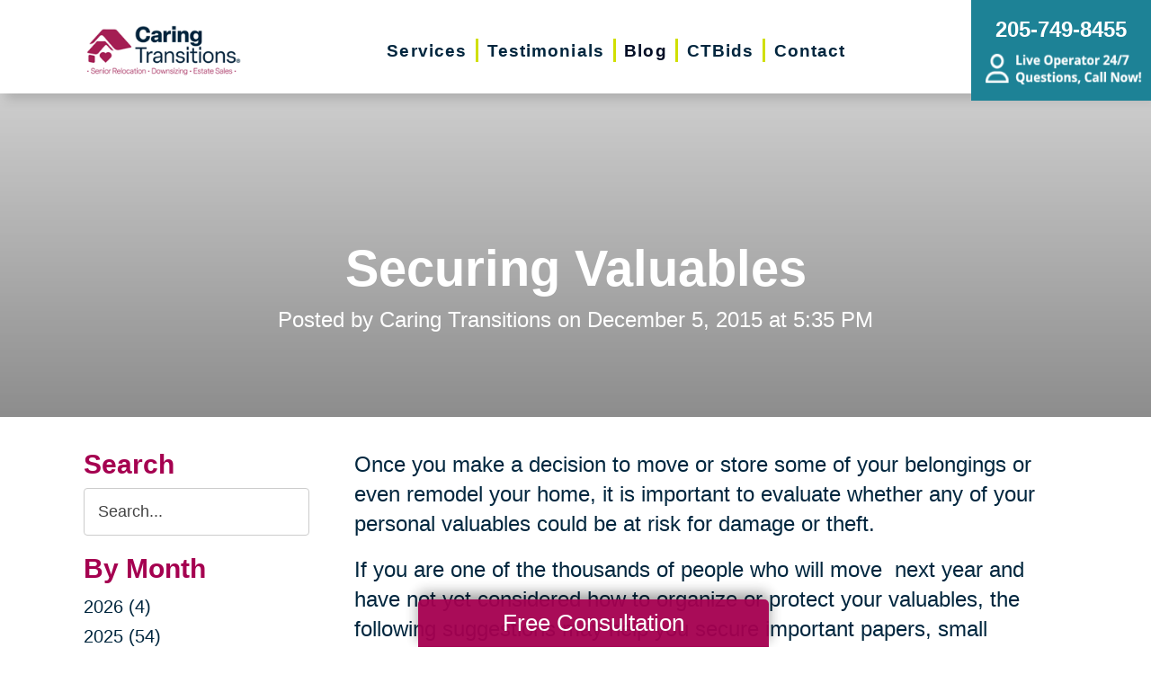

--- FILE ---
content_type: text/html; charset=utf-8
request_url: https://www.caringtransitionssbham.com/blog/2015/12/05/securing-valuables
body_size: 12729
content:
<!DOCTYPE html>
<html  lang="en-US">
<head id="Head">
<link rel="dns-prefetch" href="https://fonts.googleapis.com" />
<link rel="dns-prefetch" href="https://www.gstatic.com" />
<link rel="preconnect" href="https://cdn.caringtransitions.com" crossorigin />
<link rel="dns-prefetch" href="https://cdn.caringtransitions.com" />
<meta content="text/html; charset=UTF-8" http-equiv="Content-Type" /><title>
	Securing Valuables
</title><meta id="MetaDescription" name="description" content="Once you make a decision to move or store some of your belongings or even remodel your home, it is important to evaluate whether any of your personal valuables could be at risk for damage or theft." /><meta id="MetaKeywords" name="keywords" content="Valuables, caring transitions, moving, estate, estate sale, liquidation, online sales, inventory" /><meta id="MetaRobots" name="robots" content="INDEX, FOLLOW" /><link href="/DependencyHandler.axd/6e4b3e36117ea86e61358d5460eea4e7/134/css" type="text/css" rel="stylesheet"/><link href="https://cdn.caringtransitions.com/theme/styles/print.min.css" media="print" type="text/css" rel="stylesheet"/><script src="/DependencyHandler.axd/74aabb749550d5b5f295ce0c8f6cf588/134/js" type="text/javascript"></script><link id="Template_28734" rel="stylesheet" type="text/css" href="/DesktopModules/DnnForge - NewsArticles/Templates/Blog/Template.css" /><!-- Begin Favicon -->
<link rel="apple-touch-icon" sizes="180x180" href="https://cdn.caringtransitions.com/images/favicons/apple-touch-icon.png">
<link rel="icon" type="image/png" sizes="32x32" href="https://cdn.caringtransitions.com/images/favicons/favicon-32x32.png">
<link rel="icon" type="image/png" sizes="16x16" href="https://cdn.caringtransitions.com/images/favicons/favicon-16x16.png">
<link rel="manifest" href="/webmanifest.json">
<link rel="mask-icon" href="https://cdn.caringtransitions.com/images/favicons/safari-pinned-tab.svg" color="#9f2141">
<meta name="msapplication-TileColor" content="#9f2141">
<meta name="theme-color" content="#9f2141">
<!-- End Favicon -->
<!-- Begin Franchise Page Header Code --> <meta name="google-site-verification" content="3rIiZnFr5kgAPir0_GajYgdpVt-_-aOin_Mislfecn0" /><!-- End Franchise Page Header Code --><link rel="canonical" href="https://www.caringtransitionssbham.com/blog/2015/12/05/securing-valuables"/><meta property="og:type" content="article" />
<meta property="og:description" content="Once you
make a decision to move or store some of your belongings or even remodel your
home, it is important to evaluate whether any of your personal valuables could
be at risk for damage or theft. 

If you are one of the thousands of people who..." />




<meta property="og:image" content="https://www.caringtransitions.com/Portals/ct/Facebook-Logo.png" />
<meta property="og:image:type" content="image/jpeg" />
<meta property="og:image:width" content="222" />
<meta property="og:image:height" content="102" />


<meta property="og:title" content="Securing Valuables" />
<meta property="og:site_name" content="Caring Transitions" />
<meta property="article:published_time" content="2015-12-05" />
<meta property="article:section" content="" />

<meta name="twitter:card" content="summary" />
<meta name="twitter:title" content="Securing Valuables" />
<meta name="twitter:description" content="Once you
make a decision to move or store some of your belongings or even remodel your
home, it is important to evaluate whether any of your personal valuables could
be at risk for damage or theft. 

If you are one of the thousands of people who..." />




<meta name="twitter:image" content="https://www.caringtransitions.com/Portals/ct/Facebook-Logo.png" />
     
        
			    <script type="text/javascript">
			      var _gaq = _gaq || [];
			      _gaq.push(['_setAccount', 'UA-159332341-34']);
			      _gaq.push(['_trackPageview']);
			      
			 
			      (function() {
				    var ga = document.createElement('script'); ga.type = 'text/javascript'; ga.async = true;
				    ga.src = ('https:' == document.location.protocol ? 'https://' : 'http://') + 'stats.g.doubleclick.net/dc.js';
				    var s = document.getElementsByTagName('script')[0]; s.parentNode.insertBefore(ga, s);
			      })();
			    </script>
        
		  <meta name="viewport" content="width=device-width, initial-scale=1" /></head>
<body id="Body">

    <form method="post" action="/blog/2015/12/05/securing-valuables" id="Form" enctype="multipart/form-data">
<div class="aspNetHidden">
<input type="hidden" name="__EVENTTARGET" id="__EVENTTARGET" value="" />
<input type="hidden" name="__EVENTARGUMENT" id="__EVENTARGUMENT" value="" />
<input type="hidden" name="__VIEWSTATE" id="__VIEWSTATE" value="RyhulwiaE7h5OoaYYSzo5FsCEUU9MU1JvFSyxcf1KMNldgAsDDSQLriO39z9fLgaHmCcsLMBoE/Rhy20Fc+aNBrgWB4vRMq+wnUlPcyEyTsTLAqZJpP+m562deoL3Mui7oQqnMIvpVhh3bpB6BW9hsRsprFLANTTdAOGk6nzwPW/3eFrdScpXcNPbi3rKIfnqFoMoUzNGWimoUcLMWM+ZffrTBPDLH5JFb3aF8L2VKRmO8ODBZd2KXjnHrsPUc+5x5Bt8rrQtU7XKG4V" />
</div>

<script type="text/javascript">
//<![CDATA[
var theForm = document.forms['Form'];
if (!theForm) {
    theForm = document.Form;
}
function __doPostBack(eventTarget, eventArgument) {
    if (!theForm.onsubmit || (theForm.onsubmit() != false)) {
        theForm.__EVENTTARGET.value = eventTarget;
        theForm.__EVENTARGUMENT.value = eventArgument;
        theForm.submit();
    }
}
//]]>
</script>


<script src="/WebResource.axd?d=pynGkmcFUV2DYJX3zfJa-CIvRG8KKnhFs-1GcmGORlqEnfzvwjP2bNNRT7M1&amp;t=638628063619783110" type="text/javascript"></script>


<script src="/ScriptResource.axd?d=NJmAwtEo3IpcLyxLCyz05ubxWUDV-Rr7wLlNijcyKtYec3tnKtYWgsheKXK61t0l0qm_PwJj3Eez7tWrA0FgPTFHmicY3WsF6wqIyXO24cJZfRs002YL7JE5u4VPMXTCFScVwA2&amp;t=2a9d95e3" type="text/javascript"></script>
<script src="/ScriptResource.axd?d=dwY9oWetJoK5DQweKb4tU-JA1esCiKJgF9ZTEQrg1iK6iG5Skhpx6fQ9f7t8bX7LNA9yWEDSd0H6Uypff4b_04g_NUYXwyRCvfTtB3s0pbUjShmELZjr1aq8e2az5E_73XaGbPXYdrF2kviU0&amp;t=2a9d95e3" type="text/javascript"></script>
<div class="aspNetHidden">

	<input type="hidden" name="__VIEWSTATEGENERATOR" id="__VIEWSTATEGENERATOR" value="CA0B0334" />
	<input type="hidden" name="__VIEWSTATEENCRYPTED" id="__VIEWSTATEENCRYPTED" value="" />
	<input type="hidden" name="__EVENTVALIDATION" id="__EVENTVALIDATION" value="OhVUa4Yt+PMfLb1Mgnty1vWdsDOkeNHEqT3IeTW82P3M7QHJSWCoqYDG3wR64FrNjjwKD88HjhNJ325cGax06BA9d/Ju2hPMVVFv2IRb2xv2csfBRazwJEbusLsHi03XT8xjCxwZUGPEqUm0KbJcmhmqY21iwAN1BDTH1/RvVel5SPXFYkDkBCnrSlXKdfKaDHsrIs6lIuTMfj9eW9cn6dTT3iI=" />
</div><script src="/DependencyHandler.axd/a837458e260950bbe4fb594b7868a58b/134/js" type="text/javascript"></script>
<script type="text/javascript">
//<![CDATA[
Sys.WebForms.PageRequestManager._initialize('ScriptManager', 'Form', [], [], [], 90, '');
//]]>
</script>

        
        
        



<!--CDF(Css|/Portals/_default/skins/caringtransitions/owlcarousel/assets/owl.carousel.min.css|DnnFormBottomProvider|100)-->
<!--CDF(Css|/Portals/_default/skins/caringtransitions/common.css|DnnPageHeaderProvider|6)-->
<!--CDF(Css|/Portals/_default/skins/caringtransitions/grid.css|DnnPageHeaderProvider|100)-->
<!--CDF(Css|/Portals/_default/Skins/caringtransitions/social.css|DnnFormBottomProvider|100)-->
<!--CDF(Css|https://cdn.caringtransitions.com/theme/styles/print.min.css|DnnPageHeaderProvider|100)-->

<!--CDF(Javascript|/Portals/_default/skins/caringtransitions/owlcarousel/owl.carousel.min.js|DnnFormBottomProvider|100)-->
<!--CDF(Javascript|/Portals/_default/skins/caringtransitions/js/init.js|DnnFormBottomProvider|100)-->
<!--CDF(Javascript|/Portals/_default/skins/caringtransitions/js/anchors.js|DnnFormBottomProvider|100)-->
<!--CDF(Javascript|/Portals/_default/skins/caringtransitions/js/track.js|DnnFormBottomProvider|100)-->

<a href="#main" class="sr-only skip-link">Skip to content</a>

<div id="wrapper">
	<header id="main-header">
		<div class="inner-padding">
			<div id="logo">
				<a href="/">
					<picture>
						<source media="(max-width: 1200px)" srcset="https://cdn.caringtransitions.com/theme/images/logo-2024-scroll.png" />
						<img id="logo-img" src="https://cdn.caringtransitions.com/theme/images/logo-2024.png" data-src-orig="https://cdn.caringtransitions.com/theme/images/logo-2024.png" data-src-scrolled="https://cdn.caringtransitions.com/theme/images/logo-2024-scroll.png"  alt="Caring Transitions logo" />
					</picture>
				</a>
			</div>
			<div class="right-side">
				<nav id="main-nav">
					<ul class="inner-menu">
  <li class="root mmHasChild services child-1"><a href="https://www.caringtransitionssbham.com/services"><span>Services</span></a><ul>
      <li class=" mmHasChild child-1"><a href="#" class="disabled"><span>Downsizing &amp; Decluttering</span></a><ul>
          <li class=" child-1"><a href="https://www.caringtransitionssbham.com/services/downsizing-decluttering/downsizing"><span>Downsizing</span></a></li>
          <li class=" child-2"><a href="https://www.caringtransitionssbham.com/services/downsizing-decluttering/space-planning"><span>Space Planning</span></a></li>
          <li class=" mmLast child-3"><a href="https://www.caringtransitionssbham.com/services/downsizing-decluttering/decluttering"><span>Decluttering</span></a></li>
        </ul>
      </li>
      <li class=" mmHasChild child-2"><a href="#" class="disabled"><span>Estate Sales &amp; Online Auctions</span></a><ul>
          <li class=" child-1"><a href="https://www.caringtransitionssbham.com/services/estate-sales-online-auctions/estate-sales"><span>Estate Sales</span></a></li>
          <li class=" child-2"><a href="https://www.caringtransitionssbham.com/services/estate-sales-online-auctions/charity-estate-auctions"><span>Charity Estate Auctions</span></a></li>
          <li class=" mmLast child-3"><a href="https://www.caringtransitionssbham.com/services/estate-sales-online-auctions/online-estate-auctions"><span>Online Estate Auctions</span></a></li>
        </ul>
      </li>
      <li class=" mmHasChild mmLast child-3"><a href="#" class="disabled"><span>Home Clean-Outs</span></a><ul>
          <li class=" mmLast child-1"><a href="https://www.caringtransitionssbham.com/services/home-clean-outs/estate-cleanout-services"><span>Estate Cleanout Services</span></a></li>
        </ul>
      </li>
    </ul>
  </li>
  <li class="root child-2"><a href="https://www.caringtransitionssbham.com/testimonials"><span>Testimonials</span></a></li>
  <li class="root mmSelected mmBreadcrumb child-3"><a href="https://www.caringtransitionssbham.com/blog"><span>Blog</span></a></li>
  <li class="root child-4"><a href="https://www.caringtransitionssbham.com/shop-ctbids"><span>CTBids</span></a></li>
  <li class="root mmLast child-5"><a href="https://www.caringtransitionssbham.com/contact"><span>Contact</span></a></li>
  <li class="mobile-only"><a href="/careers">Careers</a></li>
</ul>
				</nav>
			</div>
			<a href="tel:205-749-8455" class="contact-btn" onclick="gtag('event','click_header_phone');">
				<strong>205-749-8455</strong>
				<img class="not-scrolled" src="https://cdn.caringtransitions.com/theme/images/call-now.png" 
					alt="Live Operator 24/7 - Questions, Call Now!" loading="lazy" />
			</a>
			<div class="mobile-btns">
				<a href="tel:205-749-8455" class="mobile-contact-btn" onclick="gtag('event','click_header_phone');">
					<img src="https://cdn.caringtransitions.com/theme/images/icons/phone-cyan.svg" alt="Call Us" />
				</a>
				<a href="#" class="hamburger" aria-label="Menu" id="resp-nav-toggle">
					<span class="line first"></span>
					<span class="line second"></span>
					<span class="line third"></span>
				</a>
			</div>

		</div>
	</header>
	<main id="main">
<div id="blog-hero" class="hero-gradient" style="display: none;">
	<div class="inner-padding">
		<div class="inner">

		</div>
	</div>
</div>

<div class="inner-padding">
	<div class="container-padding">
		<div class="news-two-column">
			<aside class="left-column">
				<div class="news-sidebar">
					<div class="title">Search</div>
					<div id="dnn_SearchPane" class="SearchPane"><div class="DnnModule DnnModule-DnnForge-NewsSearch DnnModule-28737"><a name="28737"></a><div id="dnn_ctr28737_ContentPane" class="nopadding"><!-- Start_Module_28737 --><div id="dnn_ctr28737_ModuleContent" class="DNNModuleContent ModDnnForgeNewsSearchC">
	

<div align="center" id="articleSearchFormSmall" >
    <div id="dnn_ctr28737_NewsSearch_pnlSearch" onkeypress="javascript:return WebForm_FireDefaultButton(event, &#39;dnn_ctr28737_NewsSearch_btnSearch&#39;)">
		
        <label for="dnn_ctr28737_NewsSearch_txtSearch" id="dnn_ctr28737_NewsSearch_lblSearch" class="sr-only">Search Query</label>
        <input name="dnn$ctr28737$NewsSearch$txtSearch" type="text" id="dnn_ctr28737_NewsSearch_txtSearch" class="NormalTextBox" />
        <input type="submit" name="dnn$ctr28737$NewsSearch$btnSearch" value="Search" id="dnn_ctr28737_NewsSearch_btnSearch" />
    
	</div>
</div>


</div><!-- End_Module_28737 --></div>
</div></div>		
				</div>
				<div id="dnn_LeftPane" class="LeftPane"><div class="DnnModule DnnModule-DnnForge-NewsArchives DnnModule-28735"><a name="28735"></a><div id="dnn_ctr28735_ContentPane" class="nopadding"><!-- Start_Module_28735 --><div id="dnn_ctr28735_ModuleContent" class="DNNModuleContent ModDnnForgeNewsArchivesC">
	<div class="news-sidebar">
<div class="title">By Month</div>
<ul><li><a href="https://www.caringtransitionssbham.com/blog/2026"> 2026 (4)</a></li><li><a href="https://www.caringtransitionssbham.com/blog/2025"> 2025 (54)</a></li><li><a href="https://www.caringtransitionssbham.com/blog/2024"> 2024 (52)</a></li><li><a href="https://www.caringtransitionssbham.com/blog/2023"> 2023 (47)</a></li><li><a href="https://www.caringtransitionssbham.com/blog/2022"> 2022 (50)</a></li><li><a href="https://www.caringtransitionssbham.com/blog/2021"> 2021 (39)</a></li><li><a href="https://www.caringtransitionssbham.com/blog/2020"> 2020 (29)</a></li><li><a href="https://www.caringtransitionssbham.com/blog/2019"> 2019 (37)</a></li><li><a href="https://www.caringtransitionssbham.com/blog/2018"> 2018 (35)</a></li><li><a href="https://www.caringtransitionssbham.com/blog/2017"> 2017 (19)</a></li><li><a href="https://www.caringtransitionssbham.com/blog/2016"> 2016 (10)</a></li><li><a href="https://www.caringtransitionssbham.com/blog/2015"> 2015 (15)</a></li><li><a href="https://www.caringtransitionssbham.com/blog/2014"> 2014 (11)</a></li><li><a href="https://www.caringtransitionssbham.com/blog/2013"> 2013 (5)</a></li><li><a href="https://www.caringtransitionssbham.com/blog/2012"> 2012 (3)</a></li></ul>
</div>



</div><!-- End_Module_28735 --></div>
</div><div class="DnnModule DnnModule-DnnForge-NewsArchives DnnModule-28736"><a name="28736"></a><div id="dnn_ctr28736_ContentPane" class="nopadding"><!-- Start_Module_28736 --><div id="dnn_ctr28736_ModuleContent" class="DNNModuleContent ModDnnForgeNewsArchivesC">
	<div class="news-sidebar categories-archive">
<div class="title">Categories</div>
<ul><li><a href="https://www.caringtransitionssbham.com/blog/expert-advice">Expert Advice (2)</a></li><li><a href="https://www.caringtransitionssbham.com/blog/tips-tricks">Tips & Tricks (0)</a></li></ul>
</div>



</div><!-- End_Module_28736 --></div>
</div></div>
			</aside>
			<div class="right-column">
				<div id="dnn_ContentPane" class="ContentPane"><div class="DnnModule DnnModule-DnnForge-NewsArticles DnnModule-28734"><a name="28734"></a><div id="dnn_ctr28734_ContentPane" class="nopadding"><!-- Start_Module_28734 --><div id="dnn_ctr28734_ModuleContent" class="DNNModuleContent ModDnnForgeNewsArticlesC">
	

<div class="NewsArticles">
    <div class="Normal" align="center">
    
    
</div>

<script type="text/javascript">
    $(document).ready(function () {
        if (!$('#tblActionDetail a[title="Delete"]').length) {
            $('#tblActionDetail a[title="Update"]').hide();
        }
        $('#tblActionDetail a[title="Add/Edit Pages"]').hide();
        $('#tblActionDetail span[id$="ucSubmitNews_plStatus_lblLabel"]').parent().parent().parent().parent().hide();
        $('#tblArticle td[id$="ucUploadFiles_trExisting"]').hide();
        $('#tblArticle span[id$="plPageHeadText_lblLabel"]').parent().parent().parent().parent().hide();
        $('#textarea[id$="ucSubmitNews_txtPageHeadText"]').val(''); 

        $('a[title="Publish"], a[title="Update"]').click(function (e) {
            var summaryText = $('iframe[id$="txtExcerptRich_contentIframe"]').contents().find('body').text();
            if (summaryText = '') {
                alert("Summary is required");
                e.preventDefault();
                return false;

            }

            var bodyText = $('iframe[id$="txtDetails_contentIframe"]').contents().find('body').text();
            if (bodyText = '') {
                alert("Body is required");
                e.preventDefault();
                return false;

            }
        });

        $('span[id$="ucUploadImages_lblImagesHelp"]').append(" The first image is what is shown on the listing page.");

        $('#articleSearchFormSmall .NormalTextBox').attr('aria-label', 'Search the blog').attr('title', 'Search the blog').attr('placeholder', 'Search...');
    });
</script>



<article class="blog-article-view" itemscope itemtype="http://schema.org/Article">
    <meta itemprop="isFamilyFriendly" content="true" />
    <meta id="image-meta" itemprop="image" content="" />
    
    <div id="blog-header-inline">
        <h1 itemprop="headline">Securing Valuables</h1>
        <div class="publishdate">
            Posted by <span itemprop="author">Caring Transitions</span> on
            <time datetime="2015-12-05" itemprop="datePublished">December 5, 2015 at 5:35 PM</time>
        </div>
    </div>
    <div class="details" itemprop="articleBody">
        <p><span>Once you
make a decision to move or store some of your belongings or even remodel your
home, it is important to evaluate whether any of your personal valuables could
be at risk for damage or theft. <o:p></o:p></span></p>

<p><span>If you are one of the thousands of people who
will move &nbsp;next year and have not yet
considered how to organize or protect your valuables, the following suggestions
may help you secure important papers, small valuables, coins, jewelry,
passports, high end collectibles and small electronics .<o:p></o:p></span></p>

<p><b><span>Use of
Locks and Safes<o:p></o:p></span></b></p>

<p><span>Rare treasures, gold, expensive jewels are
best kept in a bank safety deposit box, yet some items that you access
regularly may be kept in a <a href="http://www.consumerreports.org/cro/money/consumer-protection/choosing-and-using-a-home-safe/overview/index.htm">small,
personal fireproof safe</a> in your home. Remember, most standard jewelry boxes
do not have secure locking mechanisms and locks may easily be broken or damaged
during a move. If you have a safe-deposit box and are moving long distance, you
may choose to close it ahead of time and have the contents moved.<o:p></o:p></span></p>

<p><span><b><span>High Value Inventory <o:p></o:p></span></b></span></p>

<p><span><span>Taking a complete home inventory may
seem a daunting task, yet there are very good reasons for doing so. Well
documented inventories, especially of high value items, can help you determine
proper levels of insurance, ensure a fair settlement in the event of a loss,
can help expedite any claims process and can help you keep track of belongings
that are moved or stored. </span></span><span>You may
choose to start by putting together a basic list of your most valuable items
and eventually move on to inventory the rest or hire a third party to help with
the full inventory. &nbsp;<o:p></o:p></span></p>

<p><b><span>Securing
Personal Information<o:p></o:p></span></b></p>

<p><span>In this era of “identity theft,” it is also
important you secure all of your personal information. Most legal advisors
recommend you keep <i>original</i> wills,
trust instruments, or powers of attorney with your attorney or in a safety
deposit box. Keep in mind, when legal questions arise, access to safety deposit
boxes may be subject to waiting periods. You may also keep <i>copies</i> of these important documents in a fireproof safe at home, wrapped
in waterproof packaging to protect them from possible damage. <o:p></o:p></span></p>

<p><b><span>Securing Storage Units<o:p></o:p></span></b></p>

<p><span>If you
are placing items in storage units, it is recommended that you look</span><span>
for a facility that has good security features such as alarms and video
surveillance. If you are securing your unit with locks, it is recommended to
use a high security, “shrouded” type that cannot be easily picked, shimmed or
cut. </span><span>Although hardware
and home improvement stores generally charge more for these locks, thieves will
usually first target units with weaker, more inexpensive locks. <br>
<br>
Police recommend you take photographs of expensive items and where they are
stored within the unit. This can help detectives determine a thief's modes of
entry and exit and may assist in the recovery of the stolen goods. In addition,
renters should record the serial numbers of electronics or other products that
are left in storage units. Some retailers may use this information to track
certain devices.<o:p></o:p></span></p>

<p><span>Humidity,
mold and insects may destroy valuable art and furnishings, so be absolutely
certain your unit is temperature controlled and schedule quarterly fumigation.
High end rugs should be wrapped and check regularly for insect activity to
prevent damage.&nbsp;&nbsp; &nbsp;<o:p></o:p></span></p>

<span><br>
No matter where you may be headed, it is important to set aside a little extra time
or take a few extra steps to protect your valuable possessions.</span>
    </div>
    

    <div class="clear"></div>
</article>

<div id="related">
    
</div>

<script>
    window.status = "FullyLoaded";

    $('#blog-hero .inner').html($('#blog-header-inline'));
    $('#blog-hero').show();

    var defaultImage = "/DesktopModules/DnnForge - NewsArticles/Templates/Blog/Images/default-blog-header.jpg";
    var headerImage;
</script>



<script>
    if (headerImage) {
        if (parseInt(headerImage.height) > 400 && parseInt(headerImage.width) > 900) {
            $('#blog-hero').css('background-image', "url('" + headerImage.path + "')");
        }
        else {
            $('#blog-hero').css('background-image', "url('" + defaultImage + "')");
        }
        $('#image-meta').attr('content', headerImage);
    }

</script>


<script type="text/javascript">
    
</script>
</div>
</div><!-- End_Module_28734 --></div>
</div></div>
			</div>
		</div>
	</div>
</div>

</main>
</div>

<footer id="main-footer">
	<div class="inner-padding">
		<div class="footer-left">
			<h2>Your Total Solution</h2>
			<div class="row">
				<div class="col span3">
					<ul class="links">
						<li><a href="/services/relocation/senior-relocation">Senior Relocation</a></li>
						<li><a href="/services/relocation/senior-moving-assistance">Senior Moving Assistance</a></li>
						<li><a href="/services/relocation/packing-unpacking">Packing Services</a></li>
						<li><a href="/services/relocation/senior-resettling">Senior Resettling Services</a></li>
					</ul>
				</div>
				<div class="col span3">
					<ul class="links">
						<li><a href="/services/downsizing-decluttering/downsizing">Downsizing Help</a></li>
						<li><a href="/services/downsizing-decluttering/decluttering">Senior Decluttering Services</a></li>
						<li><a href="/services/downsizing-decluttering/space-planning">Space Planning</a></li>
					</ul>
				</div>
				<div class="col span3">
					<ul class="links">
						<li><a href="/services/estate-sales-online-auctions/estate-sales">Estate Sales</a></li>
						<li><a href="/services/estate-sales-online-auctions/online-estate-auctions">Online Estate Auctions</a></li>
						<li><a href="/services/estate-sales-online-auctions/charity-estate-auctions">Charity Estate Auctions</a></li>
					</ul>
				</div>
				<div class="col span3">
					<ul class="links">
						<li><a href="/services/home-clean-outs/estate-cleanout-services">Estate Cleanout Services</a></li>
					</ul>
				</div>
			</div>
		</div>
		<div class="footer-right">
			<div id="footer-social-icons"><a href="https://www.facebook.com/Caring-Transitions-of-South-Birmingham-113785437479666/" class="social-icon bg-neon facebook" target="_blank"  onclick="trackCustomEvent('Social', 'Click', 'Facebook');" aria-label="Facebook (opens in a new window)" title="Facebook"><span aria-hidden="true"></span></a><a href="https://www.linkedin.com/in/john-and-joanna-milkay-278a82211/" class="social-icon bg-neon linkedin" target="_blank"  onclick="trackCustomEvent('Social', 'Click', 'LinkedIn');" aria-label="LinkedIn (opens in a new window)" title="LinkedIn"><span aria-hidden="true"></span></a><a href="https://www.instagram.com/caringtransitions_southbham/" class="social-icon bg-neon instagram" target="_blank"  onclick="trackCustomEvent('Social', 'Click', 'Instagram');" aria-label="Instagram (opens in a new window)" title="Instagram"><span aria-hidden="true"></span></a><a href="https://g.page/r/CRLXj-XgeGI3EBA" class="social-icon bg-neon google" target="_blank"  onclick="trackCustomEvent('Social', 'Click', 'Google Business Page');" aria-label="Google Business Page (opens in a new window)" title="Google Business Page"><span aria-hidden="true"></span></a></div>
</style>
			<a href="tel:205-749-8455" class="call" onclick="gtag('event','click_footer_phone');">
				205-749-8455
			</a>
		</div>
	</div>
</footer>

<footer id="copyright">
	<div class="inner-padding">
		<div class="row">
			<div class="col span8">
				&copy; 2026 C.T. Franchising Systems, Inc. All rights reserved. Each Office is Independently Owned and Operated.
			</div>
			<div class="col span4">
				<ul class="links">
					<li>
						<a href="/accessibility-statement">Accessibility</a>
					</li>
					<li>
						<a href="/privacy-policy">Privacy Policy</a>
					</li>
				</ul>
			</div>
		</div>
	</div>
</footer>

<input type="hidden" name="dnn$ctl18$hidAccessibilityId" id="dnn_ctl18_hidAccessibilityId" value="TrjptBvyP2" />


	<script>
        window.addEventListener('DOMContentLoaded', function () {
            (function (d) {
                var s = d.createElement("script");
                s.setAttribute("data-account", jQuery('#dnn_ctl18_hidAccessibilityId').val());
                s.setAttribute("data-position", 3);
                s.setAttribute("async", "async");
                s.setAttribute("src", "https://cdn.userway.org/widget.js");
                (d.body || d.head).appendChild(s);
            })(document);
        });
    </script>




<a href="/contact#form" id="fixed-contact-bar">
	Free Consultation
</a>
<a href="/contact#form" id="fixed-contact-bar-mobile">
	<span class="inner-padding">Free Consultation - Tap Here!</span>
</a>

<script>
	$(document).ready(function () {
		if (!window.location.pathname.toLowerCase().startsWith('/contact')) {
            $('#fixed-contact-bar, #fixed-contact-bar-mobile').addClass('show');
		}
	});
</script>
<input type="hidden" name="dnn$ctl21$hidFranchiseUA" id="dnn_ctl21_hidFranchiseUA" value="UA-159332341-34" />
<input type="hidden" name="dnn$ctl21$hidFranchiseGA4" id="dnn_ctl21_hidFranchiseGA4" value="G-EZ2M0Y14TP" />

		<!-- Franchise Analytics - UA -->
		<script type="text/javascript">
			var franchiseUA = $('#dnn_ctl21_hidFranchiseUA').val();
			var _gaq = _gaq || [];			

			if (franchiseUA != "") {
				_gaq.push(['_setAccount', franchiseUA]);
				_gaq.push(['_trackPageview']);
			}

			(function () {
				var ga = document.createElement('script'); ga.type = 'text/javascript'; ga.async = true;
				ga.src = ('https:' == document.location.protocol ? 'https://' : 'http://') + 'stats.g.doubleclick.net/dc.js';
				var s = document.getElementsByTagName('script')[0]; s.parentNode.insertBefore(ga, s);
			})();
		</script>



		<!-- Franchise Analytics - GA4 - Link -->
<script async src="https://www.googletagmanager.com/gtag/js?id=G-EZ2M0Y14TP"></script>


	<!-- Franchise Analytics - GA4 -->
	<script>
		var franchiseGA4 = $('#dnn_ctl21_hidFranchiseGA4').val();

		if (franchiseGA4 != "") {
			window.dataLayer = window.dataLayer || [];
			function gtag() { dataLayer.push(arguments); }
			gtag('js', new Date());
			gtag('config', franchiseGA4);
			gtag('config', 'G-2N5TVCYFZJ'); // All Franchise Sites
			gtag('config', 'G-DHH0XXB412'); // All Sites
		}
	</script>






	<!-- Global Analytics Code -->

	<script>
		try {
			_gaq.push(['b._setAccount', 'UA-29378042-18']);
			_gaq.push(['b._trackPageview']);
		}
		catch (ex) {
			console.log("Exception using Global Analytics", ex);
		}

	</script>



    <!-- Global Franchise Analytics Code -->

    <script>
	    try {
		    _gaq.push(['c._setAccount', 'UA-29378042-19']);
		    _gaq.push(['c._trackPageview']);
	    }
	    catch (ex) {
		    console.log("Exception using Global Analytics", ex);
	    }
    </script>





<!-- These are used on inner pages only -->
<link rel="stylesheet" href="https://cdnjs.cloudflare.com/ajax/libs/lity/2.4.1/lity.min.css" />
<script type="text/javascript" src="https://cdnjs.cloudflare.com/ajax/libs/lity/2.4.1/lity.min.js" async="async"></script>

        <input name="ScrollTop" type="hidden" id="ScrollTop" />
        <input name="__dnnVariable" type="hidden" id="__dnnVariable" autocomplete="off" />
        <script src="/DependencyHandler.axd/c260e1859363d48c232d40fdb4d5cb91/134/js" type="text/javascript"></script><link href="/DependencyHandler.axd/a40c08f9a4feb2a2f66b8923ed5016f2/134/css" type="text/css" rel="stylesheet"/>
    <!-- Franchise info loaded from cache --><!-- Begin Franchise Page Footer Code --> <!-- Additional GA4 Tags -->
<script>
gtag('config', 'G-FZNC68M7M3');
gtag('config', 'G-5CTL4ST4F2');
</script><!-- End Franchise Page Footer Code --><!-- Meta Pixel Code -->
<script>
!function(f,b,e,v,n,t,s)
{if(f.fbq)return;n=f.fbq=function(){n.callMethod?
n.callMethod.apply(n,arguments):n.queue.push(arguments)};
if(!f._fbq)f._fbq=n;n.push=n;n.loaded=!0;n.version='2.0';
n.queue=[];t=b.createElement(e);t.async=!0;
t.src=v;s=b.getElementsByTagName(e)[0];
s.parentNode.insertBefore(t,s)}(window, document,'script',
'https://connect.facebook.net/en_US/fbevents.js');
fbq('init', '961374204500692');
fbq('track', 'PageView');
</script>
<noscript><img height="1" width="1" style="display:none"
src="https://www.facebook.com/tr?id=961374204500692&ev=PageView&noscript=1"
/></noscript>
<!-- End Meta Pixel Code --><!-- Begin ld+json --> 
<script type="application/ld+json">
{"@context":"http://schema.org",
  "@type":"LocalBusiness",
  "image": "https://cdn.caringtransitions.com/theme/images/logo-large.png",
  "@id":  "https://www.caringtransitionssbham.com",
  "name": "Caring Transitions of South Birmingham",
  "address":{
    "@type":"PostalAddress",
    "addressLocality":"Birmingham",
    "addressRegion": "AL",
    "postalCode": "35242",
    "addressCountry": "US"
},
  "geo":{
    "@type": "GeoCoordinates",
    "latitude": 33.4166,
    "longitude": -86.6813
},
  "telephone": "205-749-8455",

  "potentialAction":{
    "@type":"QuoteAction",
    "target":{
    "@type":"EntryPoint",
    "urlTemplate":"https://www.caringtransitionssbham.com/contact",
    "inLanguage":"en-US",
    "actionPlatform":[
      "http://schema.org/DesktopWebPlatform",
      "http://schema.org/IOSPlatform",
      "http://schema.org/AndroidPlatform"
    ]
  },
  "result":{
    "name":"Free Consultation"
  }
 } 
}
</script>
<script type="application/ld+json">
{
"@context":  "http://schema.org",
"@type": "WebSite",
"name": "Caring Transitions of South Birmingham",
"url": "https://www.caringtransitionssbham.com"
}
</script>
<script type="application/ld+json">
{
  "@context": "http://schema.org",
  "@type": "Organization",
  "name": "Caring Transitions of South Birmingham",
  "url": "https://www.caringtransitionssbham.com",
  "sameAs": [
    "https://www.facebook.com/Caring-Transitions-of-South-Birmingham-113785437479666/",
    "https://www.linkedin.com/in/john-and-joanna-milkay-278a82211/",
    "https://www.instagram.com/caringtransitions_southbham/",
    "https://g.page/r/CRLXj-XgeGI3EBA"
  ]
}
</script>
<!-- End ld+json --><style>a.btn[href="/estate-salesorg"] { display: inline-block !important; }</style></form>
    <!--CDF(Javascript|/js/dnncore.js|DnnBodyProvider|100)--><!--CDF(Javascript|/js/dnn.modalpopup.js|DnnBodyProvider|50)--><!--CDF(Css|/Resources/Shared/stylesheets/dnndefault/7.0.0/default.css|DnnPageHeaderProvider|5)--><!--CDF(Css|/Portals/_default/skins/caringtransitions/skin.css|DnnPageHeaderProvider|15)--><!--CDF(Css|/Portals/_default/skins/caringtransitions/blog.css|DnnPageHeaderProvider|20)--><!--CDF(Css|/Portals/_default/containers/caringtransitions/container.css|DnnPageHeaderProvider|25)--><!--CDF(Css|/DesktopModules/DnnForge - NewsArticles/module.css|DnnPageHeaderProvider|10)--><!--CDF(Css|/DesktopModules/DnnForge - NewsArticles/module.css|DnnPageHeaderProvider|10)--><!--CDF(Css|/Portals/_default/containers/caringtransitions/container.css|DnnPageHeaderProvider|25)--><!--CDF(Css|/Portals/_default/containers/caringtransitions/container.css|DnnPageHeaderProvider|25)--><!--CDF(Css|/Portals/_default/containers/caringtransitions/container.css|DnnPageHeaderProvider|25)--><!--CDF(Css|/Portals/F436/portal.css|DnnPageHeaderProvider|35)--><!--CDF(Javascript|/Resources/libraries/jQuery-UI/01_13_02/jquery-ui.min.js|DnnPageHeaderProvider|10)--><!--CDF(Javascript|/Resources/libraries/jQuery/03_05_01/jquery.js|DnnPageHeaderProvider|5)-->
    
</body>
</html>
